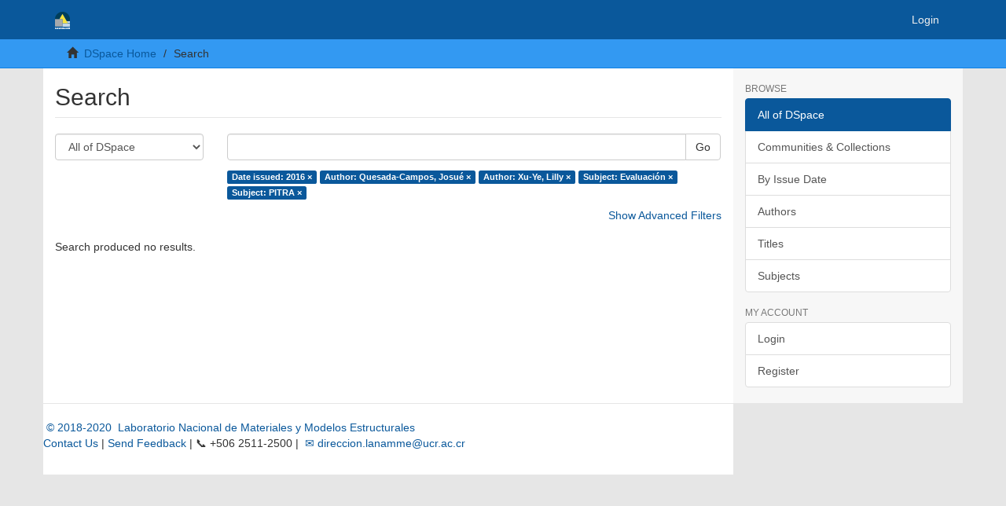

--- FILE ---
content_type: text/html;charset=utf-8
request_url: https://www.lanamme.ucr.ac.cr/repositorio/discover?filtertype_0=author&filtertype_1=author&filtertype_2=subject&filter_relational_operator_1=equals&filtertype_3=subject&filter_relational_operator_0=equals&filter_2=Evaluaci%C3%B3n&filter_relational_operator_3=equals&filter_1=Xu-Ye%2C+Lilly&filter_relational_operator_2=equals&filter_0=Quesada-Campos%2C+Josu%C3%A9&filter_3=PITRA&filtertype=dateIssued&filter_relational_operator=equals&filter=2016
body_size: 4751
content:
<!DOCTYPE html>
            <!--[if lt IE 7]> <html class="no-js lt-ie9 lt-ie8 lt-ie7" lang="en"> <![endif]-->
            <!--[if IE 7]>    <html class="no-js lt-ie9 lt-ie8" lang="en"> <![endif]-->
            <!--[if IE 8]>    <html class="no-js lt-ie9" lang="en"> <![endif]-->
            <!--[if gt IE 8]><!--> <html class="no-js" lang="en"> <!--<![endif]-->
            <head><META http-equiv="Content-Type" content="text/html; charset=UTF-8">
<meta content="text/html; charset=UTF-8" http-equiv="Content-Type">
<meta content="IE=edge,chrome=1" http-equiv="X-UA-Compatible">
<meta content="width=device-width,initial-scale=1" name="viewport">
<link rel="shortcut icon" href="/repositorio/themes/Mirage2/images/favicon.ico">
<link rel="apple-touch-icon" href="/repositorio/themes/Mirage2/images/apple-touch-icon.png">
<meta name="Generator" content="DSpace 6.3">
<link href="/repositorio/themes/Mirage2/styles/main.css" rel="stylesheet">
<link type="application/opensearchdescription+xml" rel="search" href="http://tomcat:80/repositorio/open-search/description.xml" title="DSpace">
<script>
                //Clear default text of empty text areas on focus
                function tFocus(element)
                {
                if (element.value == ' '){element.value='';}
                }
                //Clear default text of empty text areas on submit
                function tSubmit(form)
                {
                var defaultedElements = document.getElementsByTagName("textarea");
                for (var i=0; i != defaultedElements.length; i++){
                if (defaultedElements[i].value == ' '){
                defaultedElements[i].value='';}}
                }
                //Disable pressing 'enter' key to submit a form (otherwise pressing 'enter' causes a submission to start over)
                function disableEnterKey(e)
                {
                var key;

                if(window.event)
                key = window.event.keyCode;     //Internet Explorer
                else
                key = e.which;     //Firefox and Netscape

                if(key == 13)  //if "Enter" pressed, then disable!
                return false;
                else
                return true;
                }
            </script><!--[if lt IE 9]>
                <script src="/repositorio/themes/Mirage2/vendor/html5shiv/dist/html5shiv.js"> </script>
                <script src="/repositorio/themes/Mirage2/vendor/respond/dest/respond.min.js"> </script>
                <![endif]--><script src="/repositorio/themes/Mirage2/vendor/modernizr/modernizr.js"> </script>
<title>Search</title>
</head><body>
<header>
<div role="navigation" class="navbar navbar-default navbar-static-top">
<div class="container">
<div class="navbar-header">
<button data-toggle="offcanvas" class="navbar-toggle" type="button"><span class="sr-only">Toggle navigation</span><span class="icon-bar"></span><span class="icon-bar"></span><span class="icon-bar"></span></button><a class="navbar-brand" href="/repositorio/"><img src="/repositorio/themes/Mirage2/images/logo_Blanco_Lanamme.svg"></a>
<div class="navbar-header pull-right visible-xs hidden-sm hidden-md hidden-lg">
<ul class="nav nav-pills pull-left ">
<li>
<form method="get" action="/repositorio/login" style="display: inline">
<button class="navbar-toggle navbar-link"><b aria-hidden="true" class="visible-xs glyphicon glyphicon-user"></b></button>
</form>
</li>
</ul>
</div>
</div>
<div class="navbar-header pull-right hidden-xs">
<ul class="nav navbar-nav pull-left"></ul>
<ul class="nav navbar-nav pull-left">
<li>
<a href="/repositorio/login"><span class="hidden-xs">Login</span></a>
</li>
</ul>
<button type="button" class="navbar-toggle visible-sm" data-toggle="offcanvas"><span class="sr-only">Toggle navigation</span><span class="icon-bar"></span><span class="icon-bar"></span><span class="icon-bar"></span></button>
</div>
</div>
</div>
</header>
<div class="trail-wrapper hidden-print">
<div class="container">
<div class="row">
<div class="col-xs-12">
<div class="breadcrumb dropdown visible-xs">
<a data-toggle="dropdown" class="dropdown-toggle" role="button" href="#" id="trail-dropdown-toggle">Search&nbsp;<b class="caret"></b></a>
<ul aria-labelledby="trail-dropdown-toggle" role="menu" class="dropdown-menu">
<li role="presentation">
<a role="menuitem" href="/repositorio/"><i aria-hidden="true" class="glyphicon glyphicon-home"></i>&nbsp;
                        DSpace Home</a>
</li>
<li role="presentation" class="disabled">
<a href="#" role="menuitem">Search</a>
</li>
</ul>
</div>
<ul class="breadcrumb hidden-xs">
<li>
<i aria-hidden="true" class="glyphicon glyphicon-home"></i>&nbsp;
            <a href="/repositorio/">DSpace Home</a>
</li>
<li class="active">Search</li>
</ul>
</div>
</div>
</div>
</div>
<div class="hidden" id="no-js-warning-wrapper">
<div id="no-js-warning">
<div class="notice failure">JavaScript is disabled for your browser. Some features of this site may not work without it.</div>
</div>
</div>
<div class="container" id="main-container">
<div class="row row-offcanvas row-offcanvas-right">
<div class="horizontal-slider clearfix">
<div class="col-xs-12 col-sm-12 col-md-9 main-content">
<div>
<h2 class="ds-div-head page-header first-page-header">Search</h2>
<div id="aspect_discovery_SimpleSearch_div_search" class="ds-static-div primary">
<p class="ds-paragraph">
<input id="aspect_discovery_SimpleSearch_field_discovery-json-search-url" class="ds-hidden-field form-control" name="discovery-json-search-url" type="hidden" value="https://www.lanamme.ucr.ac.cr/repositorio/JSON/discovery/search">
</p>
<p class="ds-paragraph">
<input id="aspect_discovery_SimpleSearch_field_contextpath" class="ds-hidden-field form-control" name="contextpath" type="hidden" value="/repositorio">
</p>
<div id="aspect_discovery_SimpleSearch_div_discovery-search-box" class="ds-static-div discoverySearchBox">
<form id="aspect_discovery_SimpleSearch_div_general-query" class="ds-interactive-div discover-search-box" action="discover" method="get" onsubmit="javascript:tSubmit(this);">
<fieldset id="aspect_discovery_SimpleSearch_list_primary-search" class="ds-form-list">
<div class="ds-form-item row">
<div class="col-sm-3">
<p>
<select id="aspect_discovery_SimpleSearch_field_scope" class="ds-select-field form-control" name="scope"><option value="/" selected>All of DSpace</option><option value="50625112500/1">Laboratorio Nacional de Materiales y Modelos Estructurales - UCR</option></select>
</p>
</div>
<div class="col-sm-9">
<p class="input-group">
<input id="aspect_discovery_SimpleSearch_field_query" class="ds-text-field form-control" name="query" type="text" value=""><span class="input-group-btn"><button id="aspect_discovery_SimpleSearch_field_submit" class="ds-button-field btn btn-default search-icon search-icon" name="submit" type="submit">Go</button></span>
</p>
</div>
</div>
<div class="row">
<div id="filters-overview-wrapper-squared" class="col-sm-offset-3 col-sm-9"></div>
</div>
</fieldset>
<p class="ds-paragraph">
<input id="aspect_discovery_SimpleSearch_field_filtertype_0" class="ds-hidden-field form-control" name="filtertype_0" type="hidden" value="dateIssued">
</p>
<p class="ds-paragraph">
<input id="aspect_discovery_SimpleSearch_field_filtertype_1" class="ds-hidden-field form-control" name="filtertype_1" type="hidden" value="author">
</p>
<p class="ds-paragraph">
<input id="aspect_discovery_SimpleSearch_field_filtertype_2" class="ds-hidden-field form-control" name="filtertype_2" type="hidden" value="author">
</p>
<p class="ds-paragraph">
<input id="aspect_discovery_SimpleSearch_field_filter_relational_operator_1" class="ds-hidden-field form-control" name="filter_relational_operator_1" type="hidden" value="equals">
</p>
<p class="ds-paragraph">
<input id="aspect_discovery_SimpleSearch_field_filtertype_3" class="ds-hidden-field form-control" name="filtertype_3" type="hidden" value="subject">
</p>
<p class="ds-paragraph">
<input id="aspect_discovery_SimpleSearch_field_filter_relational_operator_0" class="ds-hidden-field form-control" name="filter_relational_operator_0" type="hidden" value="equals">
</p>
<p class="ds-paragraph">
<input id="aspect_discovery_SimpleSearch_field_filtertype_4" class="ds-hidden-field form-control" name="filtertype_4" type="hidden" value="subject">
</p>
<p class="ds-paragraph">
<input id="aspect_discovery_SimpleSearch_field_filter_2" class="ds-hidden-field form-control" name="filter_2" type="hidden" value="Xu-Ye, Lilly">
</p>
<p class="ds-paragraph">
<input id="aspect_discovery_SimpleSearch_field_filter_relational_operator_3" class="ds-hidden-field form-control" name="filter_relational_operator_3" type="hidden" value="equals">
</p>
<p class="ds-paragraph">
<input id="aspect_discovery_SimpleSearch_field_filter_1" class="ds-hidden-field form-control" name="filter_1" type="hidden" value="Quesada-Campos, Josu&eacute;">
</p>
<p class="ds-paragraph">
<input id="aspect_discovery_SimpleSearch_field_filter_relational_operator_2" class="ds-hidden-field form-control" name="filter_relational_operator_2" type="hidden" value="equals">
</p>
<p class="ds-paragraph">
<input id="aspect_discovery_SimpleSearch_field_filter_0" class="ds-hidden-field form-control" name="filter_0" type="hidden" value="2016">
</p>
<p class="ds-paragraph">
<input id="aspect_discovery_SimpleSearch_field_filter_relational_operator_4" class="ds-hidden-field form-control" name="filter_relational_operator_4" type="hidden" value="equals">
</p>
<p class="ds-paragraph">
<input id="aspect_discovery_SimpleSearch_field_filter_4" class="ds-hidden-field form-control" name="filter_4" type="hidden" value="PITRA">
</p>
<p class="ds-paragraph">
<input id="aspect_discovery_SimpleSearch_field_filter_3" class="ds-hidden-field form-control" name="filter_3" type="hidden" value="Evaluaci&oacute;n">
</p>
</form>
<form id="aspect_discovery_SimpleSearch_div_search-filters" class="ds-interactive-div discover-filters-box " action="discover" method="get" onsubmit="javascript:tSubmit(this);">
<div class="ds-static-div clearfix">
<p class="ds-paragraph pull-right">
<a href="#" class="show-advanced-filters">Show Advanced Filters</a><a href="#" class="hide-advanced-filters hidden">Hide Advanced Filters</a>
</p>
</div>
<h3 class="ds-div-head discovery-filters-wrapper-head hidden">Filters</h3>
<div id="aspect_discovery_SimpleSearch_div_discovery-filters-wrapper" class="ds-static-div  hidden">
<p class="ds-paragraph">Use filters to refine the search results.</p>
<script type="text/javascript">
                if (!window.DSpace) {
                    window.DSpace = {};
                }
                if (!window.DSpace.discovery) {
                    window.DSpace.discovery = {};
                }
                if (!window.DSpace.discovery.filters) {
                    window.DSpace.discovery.filters = [];
                }
                window.DSpace.discovery.filters.push({
                    type: 'dateIssued',
                    relational_operator: 'equals',
                    query: '2016',
                });
            </script><script type="text/javascript">
                if (!window.DSpace) {
                    window.DSpace = {};
                }
                if (!window.DSpace.discovery) {
                    window.DSpace.discovery = {};
                }
                if (!window.DSpace.discovery.filters) {
                    window.DSpace.discovery.filters = [];
                }
                window.DSpace.discovery.filters.push({
                    type: 'author',
                    relational_operator: 'equals',
                    query: 'Quesada-Campos, Josu\u00E9',
                });
            </script><script type="text/javascript">
                if (!window.DSpace) {
                    window.DSpace = {};
                }
                if (!window.DSpace.discovery) {
                    window.DSpace.discovery = {};
                }
                if (!window.DSpace.discovery.filters) {
                    window.DSpace.discovery.filters = [];
                }
                window.DSpace.discovery.filters.push({
                    type: 'author',
                    relational_operator: 'equals',
                    query: 'Xu-Ye, Lilly',
                });
            </script><script type="text/javascript">
                if (!window.DSpace) {
                    window.DSpace = {};
                }
                if (!window.DSpace.discovery) {
                    window.DSpace.discovery = {};
                }
                if (!window.DSpace.discovery.filters) {
                    window.DSpace.discovery.filters = [];
                }
                window.DSpace.discovery.filters.push({
                    type: 'subject',
                    relational_operator: 'equals',
                    query: 'Evaluaci\u00F3n',
                });
            </script><script type="text/javascript">
                if (!window.DSpace) {
                    window.DSpace = {};
                }
                if (!window.DSpace.discovery) {
                    window.DSpace.discovery = {};
                }
                if (!window.DSpace.discovery.filters) {
                    window.DSpace.discovery.filters = [];
                }
                window.DSpace.discovery.filters.push({
                    type: 'subject',
                    relational_operator: 'equals',
                    query: 'PITRA',
                });
            </script><script type="text/javascript">
                if (!window.DSpace) {
                    window.DSpace = {};
                }
                if (!window.DSpace.discovery) {
                    window.DSpace.discovery = {};
                }
                if (!window.DSpace.discovery.filters) {
                    window.DSpace.discovery.filters = [];
                }
            </script><script>
            if (!window.DSpace.i18n) {
                window.DSpace.i18n = {};
            } 
            if (!window.DSpace.i18n.discovery) {
                window.DSpace.i18n.discovery = {};
            }
        
                    if (!window.DSpace.i18n.discovery.filtertype) {
                        window.DSpace.i18n.discovery.filtertype = {};
                    }
                window.DSpace.i18n.discovery.filtertype['title']='Title';window.DSpace.i18n.discovery.filtertype['author']='Author';window.DSpace.i18n.discovery.filtertype['subject']='Subject';window.DSpace.i18n.discovery.filtertype['dateIssued']='Date issued';window.DSpace.i18n.discovery.filtertype['has_content_in_original_bundle']='Has File(s)';window.DSpace.i18n.discovery.filtertype['original_bundle_filenames']='Filename';window.DSpace.i18n.discovery.filtertype['original_bundle_descriptions']='File description';
                    if (!window.DSpace.i18n.discovery.filter_relational_operator) {
                        window.DSpace.i18n.discovery.filter_relational_operator = {};
                    }
                window.DSpace.i18n.discovery.filter_relational_operator['contains']='Contains';window.DSpace.i18n.discovery.filter_relational_operator['equals']='Equals';window.DSpace.i18n.discovery.filter_relational_operator['authority']='ID';window.DSpace.i18n.discovery.filter_relational_operator['notcontains']='Not Contains';window.DSpace.i18n.discovery.filter_relational_operator['notequals']='Not Equals';window.DSpace.i18n.discovery.filter_relational_operator['notauthority']='Not ID';</script>
<div id="aspect_discovery_SimpleSearch_row_filter-controls" class="ds-form-item apply-filter">
<div>
<div class="">
<p class="btn-group">
<button id="aspect_discovery_SimpleSearch_field_submit_reset_filter" class="ds-button-field btn btn-default discovery-reset-filter-button discovery-reset-filter-button" name="submit_reset_filter" type="submit">Reset</button><button class="ds-button-field btn btn-default discovery-add-filter-button visible-xs discovery-add-filter-button visible-xs " name="submit_add_filter" type="submit">Add New Filter</button><button id="aspect_discovery_SimpleSearch_field_submit_apply_filter" class="ds-button-field btn btn-default discovery-apply-filter-button discovery-apply-filter-button" name="submit_apply_filter" type="submit">Apply</button>
</p>
</div>
</div>
</div>
</div>
</form>
</div>
<form id="aspect_discovery_SimpleSearch_div_main-form" class="ds-interactive-div " action="/repositorio/discover" method="post" onsubmit="javascript:tSubmit(this);">
<p class="ds-paragraph">
<input id="aspect_discovery_SimpleSearch_field_search-result" class="ds-hidden-field form-control" name="search-result" type="hidden" value="true">
</p>
<p class="ds-paragraph">
<input id="aspect_discovery_SimpleSearch_field_query" class="ds-hidden-field form-control" name="query" type="hidden" value="">
</p>
<p class="ds-paragraph">
<input id="aspect_discovery_SimpleSearch_field_current-scope" class="ds-hidden-field form-control" name="current-scope" type="hidden" value="">
</p>
<p class="ds-paragraph">
<input id="aspect_discovery_SimpleSearch_field_filtertype_0" class="ds-hidden-field form-control" name="filtertype_0" type="hidden" value="dateIssued">
</p>
<p class="ds-paragraph">
<input id="aspect_discovery_SimpleSearch_field_filtertype_1" class="ds-hidden-field form-control" name="filtertype_1" type="hidden" value="author">
</p>
<p class="ds-paragraph">
<input id="aspect_discovery_SimpleSearch_field_filtertype_2" class="ds-hidden-field form-control" name="filtertype_2" type="hidden" value="author">
</p>
<p class="ds-paragraph">
<input id="aspect_discovery_SimpleSearch_field_filter_relational_operator_1" class="ds-hidden-field form-control" name="filter_relational_operator_1" type="hidden" value="equals">
</p>
<p class="ds-paragraph">
<input id="aspect_discovery_SimpleSearch_field_filtertype_3" class="ds-hidden-field form-control" name="filtertype_3" type="hidden" value="subject">
</p>
<p class="ds-paragraph">
<input id="aspect_discovery_SimpleSearch_field_filter_relational_operator_0" class="ds-hidden-field form-control" name="filter_relational_operator_0" type="hidden" value="equals">
</p>
<p class="ds-paragraph">
<input id="aspect_discovery_SimpleSearch_field_filtertype_4" class="ds-hidden-field form-control" name="filtertype_4" type="hidden" value="subject">
</p>
<p class="ds-paragraph">
<input id="aspect_discovery_SimpleSearch_field_filter_2" class="ds-hidden-field form-control" name="filter_2" type="hidden" value="Xu-Ye, Lilly">
</p>
<p class="ds-paragraph">
<input id="aspect_discovery_SimpleSearch_field_filter_relational_operator_3" class="ds-hidden-field form-control" name="filter_relational_operator_3" type="hidden" value="equals">
</p>
<p class="ds-paragraph">
<input id="aspect_discovery_SimpleSearch_field_filter_1" class="ds-hidden-field form-control" name="filter_1" type="hidden" value="Quesada-Campos, Josu&eacute;">
</p>
<p class="ds-paragraph">
<input id="aspect_discovery_SimpleSearch_field_filter_relational_operator_2" class="ds-hidden-field form-control" name="filter_relational_operator_2" type="hidden" value="equals">
</p>
<p class="ds-paragraph">
<input id="aspect_discovery_SimpleSearch_field_filter_0" class="ds-hidden-field form-control" name="filter_0" type="hidden" value="2016">
</p>
<p class="ds-paragraph">
<input id="aspect_discovery_SimpleSearch_field_filter_relational_operator_4" class="ds-hidden-field form-control" name="filter_relational_operator_4" type="hidden" value="equals">
</p>
<p class="ds-paragraph">
<input id="aspect_discovery_SimpleSearch_field_filter_4" class="ds-hidden-field form-control" name="filter_4" type="hidden" value="PITRA">
</p>
<p class="ds-paragraph">
<input id="aspect_discovery_SimpleSearch_field_filter_3" class="ds-hidden-field form-control" name="filter_3" type="hidden" value="Evaluaci&oacute;n">
</p>
<p class="ds-paragraph">
<input id="aspect_discovery_SimpleSearch_field_rpp" class="ds-hidden-field form-control" name="rpp" type="hidden" value="10">
</p>
<p class="ds-paragraph">
<input id="aspect_discovery_SimpleSearch_field_sort_by" class="ds-hidden-field form-control" name="sort_by" type="hidden" value="score">
</p>
<p class="ds-paragraph">
<input id="aspect_discovery_SimpleSearch_field_order" class="ds-hidden-field form-control" name="order" type="hidden" value="desc">
</p>
</form>
<div id="aspect_discovery_SimpleSearch_div_search-results" class="ds-static-div primary">
<p class="ds-paragraph">Search produced no results.</p>
</div>
</div>
</div>
<div class="visible-xs visible-sm">
<footer>
<div class="row">
<hr>
<div class="col-xs-7 col-sm-8">
<div>
<a target="_blank" href="https://www.lanamme.ucr.ac.cr/">&nbsp;&copy;&nbsp;2018-2020&nbsp; Laboratorio Nacional de Materiales y Modelos Estructurales</a>
</div>
<div class="hidden-print">
<a href="/repositorio/contact">Contact Us</a> | <a href="/repositorio/feedback">Send Feedback</a> | &#128222;&nbsp;+506 2511-2500 | <a href="mailto:direccion.lanamme@ucr.ac.cr">&nbsp;✉&nbsp;direccion.lanamme@ucr.ac.cr
                            </a>
</div>
</div>
<div class="col-xs-5 col-sm-4 hidden-print">
<div class="pull-right">
<br>
</div>
</div>
</div>
<a class="hidden" href="/repositorio/htmlmap">&nbsp;</a>
<p>&nbsp;</p>
</footer>
</div>
</div>
<div role="navigation" id="sidebar" class="col-xs-6 col-sm-3 sidebar-offcanvas">
<div class="word-break hidden-print" id="ds-options">
<h2 class="ds-option-set-head  h6">Browse</h2>
<div id="aspect_viewArtifacts_Navigation_list_browse" class="list-group">
<a class="list-group-item active"><span class="h5 list-group-item-heading  h5">All of DSpace</span></a><a href="/repositorio/community-list" class="list-group-item ds-option">Communities &amp; Collections</a><a href="/repositorio/browse?type=dateissued" class="list-group-item ds-option">By Issue Date</a><a href="/repositorio/browse?type=author" class="list-group-item ds-option">Authors</a><a href="/repositorio/browse?type=title" class="list-group-item ds-option">Titles</a><a href="/repositorio/browse?type=subject" class="list-group-item ds-option">Subjects</a>
</div>
<h2 class="ds-option-set-head  h6">My Account</h2>
<div id="aspect_viewArtifacts_Navigation_list_account" class="list-group">
<a href="/repositorio/login" class="list-group-item ds-option">Login</a><a href="/repositorio/register" class="list-group-item ds-option">Register</a>
</div>
<div id="aspect_viewArtifacts_Navigation_list_context" class="list-group"></div>
<div id="aspect_viewArtifacts_Navigation_list_administrative" class="list-group"></div>
<div id="aspect_discovery_Navigation_list_discovery" class="list-group"></div>
</div>
</div>
</div>
</div>
<div class="hidden-xs hidden-sm">
<footer>
<div class="row">
<hr>
<div class="col-xs-7 col-sm-8">
<div>
<a target="_blank" href="https://www.lanamme.ucr.ac.cr/">&nbsp;&copy;&nbsp;2018-2020&nbsp; Laboratorio Nacional de Materiales y Modelos Estructurales</a>
</div>
<div class="hidden-print">
<a href="/repositorio/contact">Contact Us</a> | <a href="/repositorio/feedback">Send Feedback</a> | &#128222;&nbsp;+506 2511-2500 | <a href="mailto:direccion.lanamme@ucr.ac.cr">&nbsp;✉&nbsp;direccion.lanamme@ucr.ac.cr
                            </a>
</div>
</div>
<div class="col-xs-5 col-sm-4 hidden-print">
<div class="pull-right">
<br>
</div>
</div>
</div>
<a class="hidden" href="/repositorio/htmlmap">&nbsp;</a>
<p>&nbsp;</p>
</footer>
</div>
</div>
<script type="text/javascript">
                         if(typeof window.publication === 'undefined'){
                            window.publication={};
                          };
                        window.publication.contextPath= '/repositorio';window.publication.themePath= '/repositorio/themes/Mirage2/';</script><script>if(!window.DSpace){window.DSpace={};}window.DSpace.context_path='/repositorio';window.DSpace.theme_path='/repositorio/themes/Mirage2/';</script><script src="/repositorio/themes/Mirage2/scripts/theme.js"> </script><script src="/repositorio/static/js/discovery/discovery-results.js"> </script>
</body></html>
